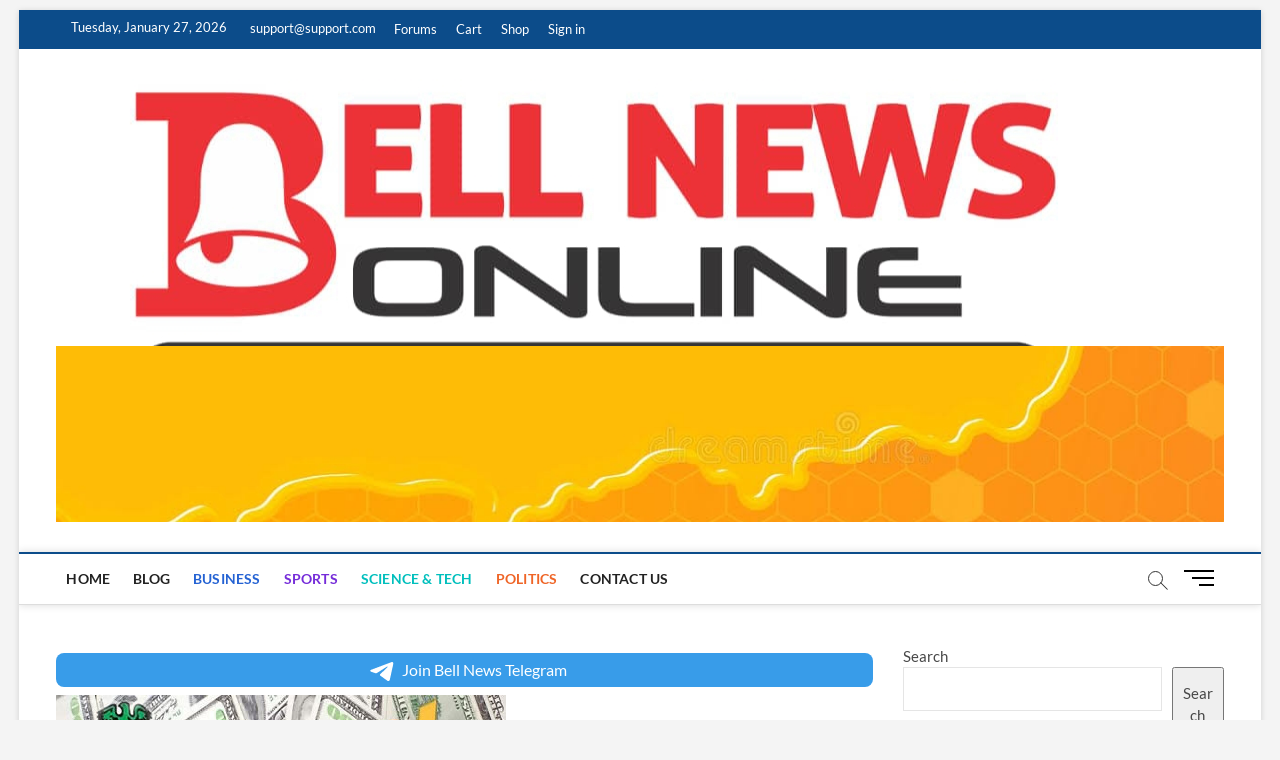

--- FILE ---
content_type: text/html; charset=utf-8
request_url: https://www.google.com/recaptcha/api2/aframe
body_size: 267
content:
<!DOCTYPE HTML><html><head><meta http-equiv="content-type" content="text/html; charset=UTF-8"></head><body><script nonce="sx1P7Gf_sXEerPIpm0S_Kw">/** Anti-fraud and anti-abuse applications only. See google.com/recaptcha */ try{var clients={'sodar':'https://pagead2.googlesyndication.com/pagead/sodar?'};window.addEventListener("message",function(a){try{if(a.source===window.parent){var b=JSON.parse(a.data);var c=clients[b['id']];if(c){var d=document.createElement('img');d.src=c+b['params']+'&rc='+(localStorage.getItem("rc::a")?sessionStorage.getItem("rc::b"):"");window.document.body.appendChild(d);sessionStorage.setItem("rc::e",parseInt(sessionStorage.getItem("rc::e")||0)+1);localStorage.setItem("rc::h",'1769485042663');}}}catch(b){}});window.parent.postMessage("_grecaptcha_ready", "*");}catch(b){}</script></body></html>